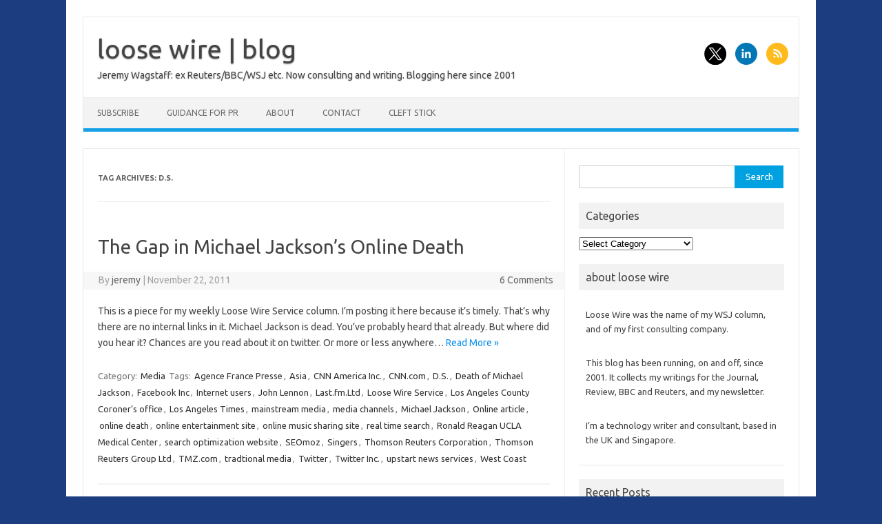

--- FILE ---
content_type: text/html; charset=UTF-8
request_url: https://www.loosewireblog.com/tag/d-s
body_size: 11935
content:
<!DOCTYPE html>
<!--[if IE 7]>
<html class="ie ie7" lang="en-US">
<![endif]-->
<!--[if IE 8]>
<html class="ie ie8" lang="en-US">
<![endif]-->
<!--[if !(IE 7) | !(IE 8)  ]><!-->
<html lang="en-US">
<!--<![endif]-->
<head>
<meta charset="UTF-8">
<meta name="viewport" content="width=device-width, initial-scale=1">
<link rel="profile" href="http://gmpg.org/xfn/11">
<link rel="pingback" href="https://www.loosewireblog.com/xmlrpc.php" />
<!--[if lt IE 9]>
<script src="https://www.loosewireblog.com/wp-content/themes/iconic-one/js/html5.js" type="text/javascript"></script>
<![endif]-->
<title>D.S. &#8211; loose wire | blog</title>
<meta name='robots' content='max-image-preview:large' />
<link rel='dns-prefetch' href='//fonts.googleapis.com' />
<link rel="alternate" type="application/rss+xml" title="loose wire | blog &raquo; Feed" href="https://www.loosewireblog.com/feed" />
<link rel="alternate" type="application/rss+xml" title="loose wire | blog &raquo; Comments Feed" href="https://www.loosewireblog.com/comments/feed" />
<link rel="alternate" type="application/rss+xml" title="loose wire | blog &raquo; D.S. Tag Feed" href="https://www.loosewireblog.com/tag/d-s/feed" />
<style id='wp-img-auto-sizes-contain-inline-css' type='text/css'>
img:is([sizes=auto i],[sizes^="auto," i]){contain-intrinsic-size:3000px 1500px}
/*# sourceURL=wp-img-auto-sizes-contain-inline-css */
</style>
<style id='wp-emoji-styles-inline-css' type='text/css'>

	img.wp-smiley, img.emoji {
		display: inline !important;
		border: none !important;
		box-shadow: none !important;
		height: 1em !important;
		width: 1em !important;
		margin: 0 0.07em !important;
		vertical-align: -0.1em !important;
		background: none !important;
		padding: 0 !important;
	}
/*# sourceURL=wp-emoji-styles-inline-css */
</style>
<style id='wp-block-library-inline-css' type='text/css'>
:root{--wp-block-synced-color:#7a00df;--wp-block-synced-color--rgb:122,0,223;--wp-bound-block-color:var(--wp-block-synced-color);--wp-editor-canvas-background:#ddd;--wp-admin-theme-color:#007cba;--wp-admin-theme-color--rgb:0,124,186;--wp-admin-theme-color-darker-10:#006ba1;--wp-admin-theme-color-darker-10--rgb:0,107,160.5;--wp-admin-theme-color-darker-20:#005a87;--wp-admin-theme-color-darker-20--rgb:0,90,135;--wp-admin-border-width-focus:2px}@media (min-resolution:192dpi){:root{--wp-admin-border-width-focus:1.5px}}.wp-element-button{cursor:pointer}:root .has-very-light-gray-background-color{background-color:#eee}:root .has-very-dark-gray-background-color{background-color:#313131}:root .has-very-light-gray-color{color:#eee}:root .has-very-dark-gray-color{color:#313131}:root .has-vivid-green-cyan-to-vivid-cyan-blue-gradient-background{background:linear-gradient(135deg,#00d084,#0693e3)}:root .has-purple-crush-gradient-background{background:linear-gradient(135deg,#34e2e4,#4721fb 50%,#ab1dfe)}:root .has-hazy-dawn-gradient-background{background:linear-gradient(135deg,#faaca8,#dad0ec)}:root .has-subdued-olive-gradient-background{background:linear-gradient(135deg,#fafae1,#67a671)}:root .has-atomic-cream-gradient-background{background:linear-gradient(135deg,#fdd79a,#004a59)}:root .has-nightshade-gradient-background{background:linear-gradient(135deg,#330968,#31cdcf)}:root .has-midnight-gradient-background{background:linear-gradient(135deg,#020381,#2874fc)}:root{--wp--preset--font-size--normal:16px;--wp--preset--font-size--huge:42px}.has-regular-font-size{font-size:1em}.has-larger-font-size{font-size:2.625em}.has-normal-font-size{font-size:var(--wp--preset--font-size--normal)}.has-huge-font-size{font-size:var(--wp--preset--font-size--huge)}.has-text-align-center{text-align:center}.has-text-align-left{text-align:left}.has-text-align-right{text-align:right}.has-fit-text{white-space:nowrap!important}#end-resizable-editor-section{display:none}.aligncenter{clear:both}.items-justified-left{justify-content:flex-start}.items-justified-center{justify-content:center}.items-justified-right{justify-content:flex-end}.items-justified-space-between{justify-content:space-between}.screen-reader-text{border:0;clip-path:inset(50%);height:1px;margin:-1px;overflow:hidden;padding:0;position:absolute;width:1px;word-wrap:normal!important}.screen-reader-text:focus{background-color:#ddd;clip-path:none;color:#444;display:block;font-size:1em;height:auto;left:5px;line-height:normal;padding:15px 23px 14px;text-decoration:none;top:5px;width:auto;z-index:100000}html :where(.has-border-color){border-style:solid}html :where([style*=border-top-color]){border-top-style:solid}html :where([style*=border-right-color]){border-right-style:solid}html :where([style*=border-bottom-color]){border-bottom-style:solid}html :where([style*=border-left-color]){border-left-style:solid}html :where([style*=border-width]){border-style:solid}html :where([style*=border-top-width]){border-top-style:solid}html :where([style*=border-right-width]){border-right-style:solid}html :where([style*=border-bottom-width]){border-bottom-style:solid}html :where([style*=border-left-width]){border-left-style:solid}html :where(img[class*=wp-image-]){height:auto;max-width:100%}:where(figure){margin:0 0 1em}html :where(.is-position-sticky){--wp-admin--admin-bar--position-offset:var(--wp-admin--admin-bar--height,0px)}@media screen and (max-width:600px){html :where(.is-position-sticky){--wp-admin--admin-bar--position-offset:0px}}

/*# sourceURL=wp-block-library-inline-css */
</style><style id='global-styles-inline-css' type='text/css'>
:root{--wp--preset--aspect-ratio--square: 1;--wp--preset--aspect-ratio--4-3: 4/3;--wp--preset--aspect-ratio--3-4: 3/4;--wp--preset--aspect-ratio--3-2: 3/2;--wp--preset--aspect-ratio--2-3: 2/3;--wp--preset--aspect-ratio--16-9: 16/9;--wp--preset--aspect-ratio--9-16: 9/16;--wp--preset--color--black: #000000;--wp--preset--color--cyan-bluish-gray: #abb8c3;--wp--preset--color--white: #ffffff;--wp--preset--color--pale-pink: #f78da7;--wp--preset--color--vivid-red: #cf2e2e;--wp--preset--color--luminous-vivid-orange: #ff6900;--wp--preset--color--luminous-vivid-amber: #fcb900;--wp--preset--color--light-green-cyan: #7bdcb5;--wp--preset--color--vivid-green-cyan: #00d084;--wp--preset--color--pale-cyan-blue: #8ed1fc;--wp--preset--color--vivid-cyan-blue: #0693e3;--wp--preset--color--vivid-purple: #9b51e0;--wp--preset--gradient--vivid-cyan-blue-to-vivid-purple: linear-gradient(135deg,rgb(6,147,227) 0%,rgb(155,81,224) 100%);--wp--preset--gradient--light-green-cyan-to-vivid-green-cyan: linear-gradient(135deg,rgb(122,220,180) 0%,rgb(0,208,130) 100%);--wp--preset--gradient--luminous-vivid-amber-to-luminous-vivid-orange: linear-gradient(135deg,rgb(252,185,0) 0%,rgb(255,105,0) 100%);--wp--preset--gradient--luminous-vivid-orange-to-vivid-red: linear-gradient(135deg,rgb(255,105,0) 0%,rgb(207,46,46) 100%);--wp--preset--gradient--very-light-gray-to-cyan-bluish-gray: linear-gradient(135deg,rgb(238,238,238) 0%,rgb(169,184,195) 100%);--wp--preset--gradient--cool-to-warm-spectrum: linear-gradient(135deg,rgb(74,234,220) 0%,rgb(151,120,209) 20%,rgb(207,42,186) 40%,rgb(238,44,130) 60%,rgb(251,105,98) 80%,rgb(254,248,76) 100%);--wp--preset--gradient--blush-light-purple: linear-gradient(135deg,rgb(255,206,236) 0%,rgb(152,150,240) 100%);--wp--preset--gradient--blush-bordeaux: linear-gradient(135deg,rgb(254,205,165) 0%,rgb(254,45,45) 50%,rgb(107,0,62) 100%);--wp--preset--gradient--luminous-dusk: linear-gradient(135deg,rgb(255,203,112) 0%,rgb(199,81,192) 50%,rgb(65,88,208) 100%);--wp--preset--gradient--pale-ocean: linear-gradient(135deg,rgb(255,245,203) 0%,rgb(182,227,212) 50%,rgb(51,167,181) 100%);--wp--preset--gradient--electric-grass: linear-gradient(135deg,rgb(202,248,128) 0%,rgb(113,206,126) 100%);--wp--preset--gradient--midnight: linear-gradient(135deg,rgb(2,3,129) 0%,rgb(40,116,252) 100%);--wp--preset--font-size--small: 13px;--wp--preset--font-size--medium: 20px;--wp--preset--font-size--large: 36px;--wp--preset--font-size--x-large: 42px;--wp--preset--spacing--20: 0.44rem;--wp--preset--spacing--30: 0.67rem;--wp--preset--spacing--40: 1rem;--wp--preset--spacing--50: 1.5rem;--wp--preset--spacing--60: 2.25rem;--wp--preset--spacing--70: 3.38rem;--wp--preset--spacing--80: 5.06rem;--wp--preset--shadow--natural: 6px 6px 9px rgba(0, 0, 0, 0.2);--wp--preset--shadow--deep: 12px 12px 50px rgba(0, 0, 0, 0.4);--wp--preset--shadow--sharp: 6px 6px 0px rgba(0, 0, 0, 0.2);--wp--preset--shadow--outlined: 6px 6px 0px -3px rgb(255, 255, 255), 6px 6px rgb(0, 0, 0);--wp--preset--shadow--crisp: 6px 6px 0px rgb(0, 0, 0);}:where(.is-layout-flex){gap: 0.5em;}:where(.is-layout-grid){gap: 0.5em;}body .is-layout-flex{display: flex;}.is-layout-flex{flex-wrap: wrap;align-items: center;}.is-layout-flex > :is(*, div){margin: 0;}body .is-layout-grid{display: grid;}.is-layout-grid > :is(*, div){margin: 0;}:where(.wp-block-columns.is-layout-flex){gap: 2em;}:where(.wp-block-columns.is-layout-grid){gap: 2em;}:where(.wp-block-post-template.is-layout-flex){gap: 1.25em;}:where(.wp-block-post-template.is-layout-grid){gap: 1.25em;}.has-black-color{color: var(--wp--preset--color--black) !important;}.has-cyan-bluish-gray-color{color: var(--wp--preset--color--cyan-bluish-gray) !important;}.has-white-color{color: var(--wp--preset--color--white) !important;}.has-pale-pink-color{color: var(--wp--preset--color--pale-pink) !important;}.has-vivid-red-color{color: var(--wp--preset--color--vivid-red) !important;}.has-luminous-vivid-orange-color{color: var(--wp--preset--color--luminous-vivid-orange) !important;}.has-luminous-vivid-amber-color{color: var(--wp--preset--color--luminous-vivid-amber) !important;}.has-light-green-cyan-color{color: var(--wp--preset--color--light-green-cyan) !important;}.has-vivid-green-cyan-color{color: var(--wp--preset--color--vivid-green-cyan) !important;}.has-pale-cyan-blue-color{color: var(--wp--preset--color--pale-cyan-blue) !important;}.has-vivid-cyan-blue-color{color: var(--wp--preset--color--vivid-cyan-blue) !important;}.has-vivid-purple-color{color: var(--wp--preset--color--vivid-purple) !important;}.has-black-background-color{background-color: var(--wp--preset--color--black) !important;}.has-cyan-bluish-gray-background-color{background-color: var(--wp--preset--color--cyan-bluish-gray) !important;}.has-white-background-color{background-color: var(--wp--preset--color--white) !important;}.has-pale-pink-background-color{background-color: var(--wp--preset--color--pale-pink) !important;}.has-vivid-red-background-color{background-color: var(--wp--preset--color--vivid-red) !important;}.has-luminous-vivid-orange-background-color{background-color: var(--wp--preset--color--luminous-vivid-orange) !important;}.has-luminous-vivid-amber-background-color{background-color: var(--wp--preset--color--luminous-vivid-amber) !important;}.has-light-green-cyan-background-color{background-color: var(--wp--preset--color--light-green-cyan) !important;}.has-vivid-green-cyan-background-color{background-color: var(--wp--preset--color--vivid-green-cyan) !important;}.has-pale-cyan-blue-background-color{background-color: var(--wp--preset--color--pale-cyan-blue) !important;}.has-vivid-cyan-blue-background-color{background-color: var(--wp--preset--color--vivid-cyan-blue) !important;}.has-vivid-purple-background-color{background-color: var(--wp--preset--color--vivid-purple) !important;}.has-black-border-color{border-color: var(--wp--preset--color--black) !important;}.has-cyan-bluish-gray-border-color{border-color: var(--wp--preset--color--cyan-bluish-gray) !important;}.has-white-border-color{border-color: var(--wp--preset--color--white) !important;}.has-pale-pink-border-color{border-color: var(--wp--preset--color--pale-pink) !important;}.has-vivid-red-border-color{border-color: var(--wp--preset--color--vivid-red) !important;}.has-luminous-vivid-orange-border-color{border-color: var(--wp--preset--color--luminous-vivid-orange) !important;}.has-luminous-vivid-amber-border-color{border-color: var(--wp--preset--color--luminous-vivid-amber) !important;}.has-light-green-cyan-border-color{border-color: var(--wp--preset--color--light-green-cyan) !important;}.has-vivid-green-cyan-border-color{border-color: var(--wp--preset--color--vivid-green-cyan) !important;}.has-pale-cyan-blue-border-color{border-color: var(--wp--preset--color--pale-cyan-blue) !important;}.has-vivid-cyan-blue-border-color{border-color: var(--wp--preset--color--vivid-cyan-blue) !important;}.has-vivid-purple-border-color{border-color: var(--wp--preset--color--vivid-purple) !important;}.has-vivid-cyan-blue-to-vivid-purple-gradient-background{background: var(--wp--preset--gradient--vivid-cyan-blue-to-vivid-purple) !important;}.has-light-green-cyan-to-vivid-green-cyan-gradient-background{background: var(--wp--preset--gradient--light-green-cyan-to-vivid-green-cyan) !important;}.has-luminous-vivid-amber-to-luminous-vivid-orange-gradient-background{background: var(--wp--preset--gradient--luminous-vivid-amber-to-luminous-vivid-orange) !important;}.has-luminous-vivid-orange-to-vivid-red-gradient-background{background: var(--wp--preset--gradient--luminous-vivid-orange-to-vivid-red) !important;}.has-very-light-gray-to-cyan-bluish-gray-gradient-background{background: var(--wp--preset--gradient--very-light-gray-to-cyan-bluish-gray) !important;}.has-cool-to-warm-spectrum-gradient-background{background: var(--wp--preset--gradient--cool-to-warm-spectrum) !important;}.has-blush-light-purple-gradient-background{background: var(--wp--preset--gradient--blush-light-purple) !important;}.has-blush-bordeaux-gradient-background{background: var(--wp--preset--gradient--blush-bordeaux) !important;}.has-luminous-dusk-gradient-background{background: var(--wp--preset--gradient--luminous-dusk) !important;}.has-pale-ocean-gradient-background{background: var(--wp--preset--gradient--pale-ocean) !important;}.has-electric-grass-gradient-background{background: var(--wp--preset--gradient--electric-grass) !important;}.has-midnight-gradient-background{background: var(--wp--preset--gradient--midnight) !important;}.has-small-font-size{font-size: var(--wp--preset--font-size--small) !important;}.has-medium-font-size{font-size: var(--wp--preset--font-size--medium) !important;}.has-large-font-size{font-size: var(--wp--preset--font-size--large) !important;}.has-x-large-font-size{font-size: var(--wp--preset--font-size--x-large) !important;}
/*# sourceURL=global-styles-inline-css */
</style>

<style id='classic-theme-styles-inline-css' type='text/css'>
/*! This file is auto-generated */
.wp-block-button__link{color:#fff;background-color:#32373c;border-radius:9999px;box-shadow:none;text-decoration:none;padding:calc(.667em + 2px) calc(1.333em + 2px);font-size:1.125em}.wp-block-file__button{background:#32373c;color:#fff;text-decoration:none}
/*# sourceURL=/wp-includes/css/classic-themes.min.css */
</style>
<link rel='stylesheet' id='themonic-fonts-css' href='https://fonts.googleapis.com/css?family=Ubuntu%3A400%2C700&#038;subset=latin%2Clatin-ext' type='text/css' media='all' />
<link rel='stylesheet' id='themonic-style-css' href='https://www.loosewireblog.com/wp-content/themes/iconic-one/style.css?ver=2.4' type='text/css' media='all' />
<link rel='stylesheet' id='custom-style-css' href='https://www.loosewireblog.com/wp-content/themes/iconic-one/custom.css?ver=6.9' type='text/css' media='all' />
<link rel='stylesheet' id='taxopress-frontend-css-css' href='https://www.loosewireblog.com/wp-content/plugins/simple-tags/assets/frontend/css/frontend.css?ver=3.43.0' type='text/css' media='all' />
<script type="text/javascript" src="https://www.loosewireblog.com/wp-includes/js/jquery/jquery.min.js?ver=3.7.1" id="jquery-core-js"></script>
<script type="text/javascript" src="https://www.loosewireblog.com/wp-includes/js/jquery/jquery-migrate.min.js?ver=3.4.1" id="jquery-migrate-js"></script>
<script type="text/javascript" src="https://www.loosewireblog.com/wp-content/plugins/simple-tags/assets/frontend/js/frontend.js?ver=3.43.0" id="taxopress-frontend-js-js"></script>
<link rel="https://api.w.org/" href="https://www.loosewireblog.com/wp-json/" /><link rel="alternate" title="JSON" type="application/json" href="https://www.loosewireblog.com/wp-json/wp/v2/tags/1355" /><link rel="EditURI" type="application/rsd+xml" title="RSD" href="https://www.loosewireblog.com/xmlrpc.php?rsd" />
<meta name="generator" content="WordPress 6.9" />
<!-- Google Tag Manager -->
<script>(function(w,d,s,l,i){w[l]=w[l]||[];w[l].push({'gtm.start':
new Date().getTime(),event:'gtm.js'});var f=d.getElementsByTagName(s)[0],
j=d.createElement(s),dl=l!='dataLayer'?'&l='+l:'';j.async=true;j.src=
'https://www.googletagmanager.com/gtm.js?id='+i+dl;f.parentNode.insertBefore(j,f);
})(window,document,'script','dataLayer','');</script>
<!-- End Google Tag Manager -->
<style type="text/css" id="custom-background-css">
body.custom-background { background-color: #1c3d7f; }
</style>
	
<!-- Jetpack Open Graph Tags -->
<meta property="og:type" content="website" />
<meta property="og:title" content="D.S. &#8211; loose wire | blog" />
<meta property="og:url" content="https://www.loosewireblog.com/tag/d-s" />
<meta property="og:site_name" content="loose wire | blog" />
<meta property="og:image" content="https://www.loosewireblog.com/wp-content/uploads/2020/01/black-icon-transparent-background-500px.png" />
<meta property="og:image:width" content="500" />
<meta property="og:image:height" content="500" />
<meta property="og:image:alt" content="" />
<meta property="og:locale" content="en_US" />
<meta name="twitter:site" content="@loosewire" />

<!-- End Jetpack Open Graph Tags -->
<link rel="icon" href="https://www.loosewireblog.com/wp-content/uploads/2020/01/black-icon-transparent-background-500px-71x71.png" sizes="32x32" />
<link rel="icon" href="https://www.loosewireblog.com/wp-content/uploads/2020/01/black-icon-transparent-background-500px-236x236.png" sizes="192x192" />
<link rel="apple-touch-icon" href="https://www.loosewireblog.com/wp-content/uploads/2020/01/black-icon-transparent-background-500px-236x236.png" />
<meta name="msapplication-TileImage" content="https://www.loosewireblog.com/wp-content/uploads/2020/01/black-icon-transparent-background-500px-300x300.png" />
</head>
<body class="archive tag tag-d-s tag-1355 custom-background wp-theme-iconic-one custom-font-enabled single-author hfeed">
<div id="page" class="site">
	<a class="skip-link screen-reader-text" href="#main" title="Skip to content">Skip to content</a>
	<header id="masthead" class="site-header" role="banner">
					<div class="io-title-description">
			<a href="https://www.loosewireblog.com/" title="loose wire | blog" rel="home">loose wire | blog</a>
				<br .../> 
								 <div class="site-description">Jeremy Wagstaff: ex Reuters/BBC/WSJ etc. Now consulting and writing. Blogging here since 2001</div>
						</div>
								<div class="socialmedia">
							<a href="https://x.com/loosewire" target="_blank"><img src="https://www.loosewireblog.com/wp-content/themes/iconic-one/img/twitter.png" alt="Follow us on Twitter"/></a> 
																	<a href="https://www.linkedin.com/in/wagstaff/" rel="author" target="_blank"><img src="https://www.loosewireblog.com/wp-content/themes/iconic-one/img/linkedin.png" alt="Follow us on LinkedIn"/></a>
									<a class="rss" href="https://www.loosewireblog.com/feed" target="_blank"><img src="https://www.loosewireblog.com/wp-content/themes/iconic-one/img/rss.png" alt="Follow us on rss"/></a>			
					</div>
					
		
		<nav id="site-navigation" class="themonic-nav" role="navigation">
		<button class="menu-toggle" aria-controls="menu-top" aria-expanded="false">Menu<label class="iomenu">
  <div class="iolines"></div>
  <div class="iolines"></div>
  <div class="iolines"></div>
</label></button>
			<ul id="menu-top" class="nav-menu"><li id="menu-item-7963" class="menu-item menu-item-type-post_type menu-item-object-page menu-item-7963"><a href="https://www.loosewireblog.com/subscribe">Subscribe</a></li>
<li id="menu-item-6906" class="menu-item menu-item-type-post_type menu-item-object-page menu-item-6906"><a href="https://www.loosewireblog.com/pr">Guidance for PR</a></li>
<li id="menu-item-7970" class="menu-item menu-item-type-post_type menu-item-object-page menu-item-7970"><a href="https://www.loosewireblog.com/about-2">About</a></li>
<li id="menu-item-7972" class="menu-item menu-item-type-post_type menu-item-object-page menu-item-7972"><a href="https://www.loosewireblog.com/contact">Contact</a></li>
<li id="menu-item-7973" class="menu-item menu-item-type-custom menu-item-object-custom menu-item-7973"><a href="https://www.cleftstick.com">Cleft Stick</a></li>
</ul>		</nav><!-- #site-navigation -->
		<div class="clear"></div>
	</header><!-- #masthead -->
<div id="main" class="wrapper">
	<section id="primary" class="site-content">
		<div id="content" role="main">

					<header class="archive-header">
				<h1 class="archive-title">Tag Archives: <span>D.S.</span></h1>

						</header><!-- .archive-header -->

			
	<article id="post-182" class="post-182 post type-post status-publish format-standard hentry category-journalism-media-pr tag-agence-france-presse tag-asia tag-cnn-america-inc tag-cnn-com tag-d-s tag-death-of-michael-jackson tag-facebook-inc tag-internet-users tag-john-lennon tag-last-fm-ltd tag-loose-wire-service tag-los-angeles-county-coroners-office tag-los-angeles-times tag-mainstream-media tag-media-channels tag-michael-jackson tag-online-article tag-online-death tag-online-entertainment-site tag-online-music-sharing-site tag-real-time-search tag-ronald-reagan-ucla-medical-center tag-search-optimization-website tag-seomoz tag-singers tag-thomson-reuters-corporation tag-thomson-reuters-group-ltd tag-tmz-com tag-tradtional-media tag-twitter tag-twitter-inc tag-upstart-news-services tag-west-coast">
				<header class="entry-header">
						<h2 class="entry-title">
				<a href="https://www.loosewireblog.com/2009/06/the-gap-in-michael-jacksons-online-death.html" title="Permalink to The Gap in Michael Jackson’s Online Death" rel="bookmark">The Gap in Michael Jackson’s Online Death</a>
			</h2>
									
		<div class="below-title-meta">
		<div class="adt">
		By        <span class="vcard author">
			<span class="fn"><a href="https://www.loosewireblog.com/author/jeremy" title="Posts by jeremy" rel="author">jeremy</a></span>
        </span>
        <span class="meta-sep">|</span> 
							<span class="date updated">November 22, 2011</span>
				 
        </div>
		<div class="adt-comment">
		<a class="link-comments" href="https://www.loosewireblog.com/2009/06/the-gap-in-michael-jacksons-online-death.html#comments">6 Comments</a> 
        </div>       
		</div><!-- below title meta end -->
			
						
		</header><!-- .entry-header -->

									<div class="entry-summary">
				<!-- Ico nic One home page thumbnail with custom excerpt -->
			<div class="excerpt-thumb">
					</div>
			<p>This is a piece for my weekly Loose Wire Service column. I’m posting it here because it’s timely. That’s why there are no internal links in it. Michael Jackson is dead. You’ve probably heard that already. But where did you hear it? Chances are you read about it on twitter. Or more or less anywhere… <span class="read-more"><a href="https://www.loosewireblog.com/2009/06/the-gap-in-michael-jacksons-online-death.html">Read More &raquo;</a></span></p>
		</div><!-- .entry-summary -->
			
				
	<footer class="entry-meta">
					<span>Category: <a href="https://www.loosewireblog.com/category/journalism-media-pr" rel="category tag">Media</a></span>
								<span>Tags: <a href="https://www.loosewireblog.com/tag/agence-france-presse" rel="tag">Agence France Presse</a>, <a href="https://www.loosewireblog.com/tag/asia" rel="tag">Asia</a>, <a href="https://www.loosewireblog.com/tag/cnn-america-inc" rel="tag">CNN America Inc.</a>, <a href="https://www.loosewireblog.com/tag/cnn-com" rel="tag">CNN.com</a>, <a href="https://www.loosewireblog.com/tag/d-s" rel="tag">D.S.</a>, <a href="https://www.loosewireblog.com/tag/death-of-michael-jackson" rel="tag">Death of Michael Jackson</a>, <a href="https://www.loosewireblog.com/tag/facebook-inc" rel="tag">Facebook Inc</a>, <a href="https://www.loosewireblog.com/tag/internet-users" rel="tag">Internet users</a>, <a href="https://www.loosewireblog.com/tag/john-lennon" rel="tag">John Lennon</a>, <a href="https://www.loosewireblog.com/tag/last-fm-ltd" rel="tag">Last.fm.Ltd</a>, <a href="https://www.loosewireblog.com/tag/loose-wire-service" rel="tag">Loose Wire Service</a>, <a href="https://www.loosewireblog.com/tag/los-angeles-county-coroner%e2%80%99s-office" rel="tag">Los Angeles County Coroner’s office</a>, <a href="https://www.loosewireblog.com/tag/los-angeles-times" rel="tag">Los Angeles Times</a>, <a href="https://www.loosewireblog.com/tag/mainstream-media" rel="tag">mainstream media</a>, <a href="https://www.loosewireblog.com/tag/media-channels" rel="tag">media channels</a>, <a href="https://www.loosewireblog.com/tag/michael-jackson" rel="tag">Michael Jackson</a>, <a href="https://www.loosewireblog.com/tag/online-article" rel="tag">Online article</a>, <a href="https://www.loosewireblog.com/tag/online-death" rel="tag">online death</a>, <a href="https://www.loosewireblog.com/tag/online-entertainment-site" rel="tag">online entertainment site</a>, <a href="https://www.loosewireblog.com/tag/online-music-sharing-site" rel="tag">online music sharing site</a>, <a href="https://www.loosewireblog.com/tag/real-time-search" rel="tag">real time search</a>, <a href="https://www.loosewireblog.com/tag/ronald-reagan-ucla-medical-center" rel="tag">Ronald Reagan UCLA Medical Center</a>, <a href="https://www.loosewireblog.com/tag/search-optimization-website" rel="tag">search optimization website</a>, <a href="https://www.loosewireblog.com/tag/seomoz" rel="tag">SEOmoz</a>, <a href="https://www.loosewireblog.com/tag/singers" rel="tag">Singers</a>, <a href="https://www.loosewireblog.com/tag/thomson-reuters-corporation" rel="tag">Thomson Reuters Corporation</a>, <a href="https://www.loosewireblog.com/tag/thomson-reuters-group-ltd" rel="tag">Thomson Reuters Group Ltd</a>, <a href="https://www.loosewireblog.com/tag/tmz-com" rel="tag">TMZ.com</a>, <a href="https://www.loosewireblog.com/tag/tradtional-media" rel="tag">tradtional media</a>, <a href="https://www.loosewireblog.com/tag/twitter" rel="tag">Twitter</a>, <a href="https://www.loosewireblog.com/tag/twitter-inc" rel="tag">Twitter Inc.</a>, <a href="https://www.loosewireblog.com/tag/upstart-news-services" rel="tag">upstart news services</a>, <a href="https://www.loosewireblog.com/tag/west-coast" rel="tag">West Coast</a></span>
			
           						</footer><!-- .entry-meta -->
	</article><!-- #post -->

		
		</div><!-- #content -->
	</section><!-- #primary -->


			<div id="secondary" class="widget-area" role="complementary">
			<aside id="search-8" class="widget widget_search"><form role="search" method="get" id="searchform" class="searchform" action="https://www.loosewireblog.com/">
				<div>
					<label class="screen-reader-text" for="s">Search for:</label>
					<input type="text" value="" name="s" id="s" />
					<input type="submit" id="searchsubmit" value="Search" />
				</div>
			</form></aside><aside id="categories-15" class="widget widget_categories"><p class="widget-title">Categories</p><form action="https://www.loosewireblog.com" method="get"><label class="screen-reader-text" for="cat">Categories</label><select  name='cat' id='cat' class='postform'>
	<option value='-1'>Select Category</option>
	<option class="level-0" value="11670">5G&nbsp;&nbsp;(3)</option>
	<option class="level-0" value="11230">ai&nbsp;&nbsp;(15)</option>
	<option class="level-0" value="11223">asean&nbsp;&nbsp;(1)</option>
	<option class="level-0" value="11203">automation\antidrone&nbsp;&nbsp;(1)</option>
	<option class="level-0" value="11218">banking&nbsp;&nbsp;(1)</option>
	<option class="level-0" value="11217">banks&nbsp;&nbsp;(1)</option>
	<option class="level-0" value="11219">bikes&nbsp;&nbsp;(1)</option>
	<option class="level-0" value="3">Blogs&nbsp;&nbsp;(160)</option>
	<option class="level-0" value="4">Bluetooth&nbsp;&nbsp;(43)</option>
	<option class="level-0" value="11674">bubbles&nbsp;&nbsp;(2)</option>
	<option class="level-0" value="11228">Cars&nbsp;&nbsp;(1)</option>
	<option class="level-0" value="10898">column&nbsp;&nbsp;(14)</option>
	<option class="level-0" value="11845">corruption&nbsp;&nbsp;(1)</option>
	<option class="level-0" value="24">Counterfeiting&nbsp;&nbsp;(8)</option>
	<option class="level-0" value="5">datawars&nbsp;&nbsp;(36)</option>
	<option class="level-0" value="6">Design&nbsp;&nbsp;(97)</option>
	<option class="level-0" value="10">Devices&nbsp;&nbsp;(85)</option>
	<option class="level-0" value="7">Digitial Divide&nbsp;&nbsp;(7)</option>
	<option class="level-0" value="11202">drones&nbsp;&nbsp;(4)</option>
	<option class="level-0" value="11859">dystopia&nbsp;&nbsp;(2)</option>
	<option class="level-0" value="8">E-commerce&nbsp;&nbsp;(121)</option>
	<option class="level-0" value="9">Email&nbsp;&nbsp;(56)</option>
	<option class="level-0" value="11682">energy&nbsp;&nbsp;(1)</option>
	<option class="level-0" value="11683">energy harvesting&nbsp;&nbsp;(1)</option>
	<option class="level-0" value="11189">ericsson&nbsp;&nbsp;(1)</option>
	<option class="level-0" value="11846">failure&nbsp;&nbsp;(1)</option>
	<option class="level-0" value="11858">film&nbsp;&nbsp;(2)</option>
	<option class="level-0" value="11779">future&nbsp;&nbsp;(3)</option>
	<option class="level-0" value="11220">gigeconomy&nbsp;&nbsp;(2)</option>
	<option class="level-0" value="11215">grab&nbsp;&nbsp;(1)</option>
	<option class="level-0" value="11">Hardware&nbsp;&nbsp;(39)</option>
	<option class="level-0" value="11677">health&nbsp;&nbsp;(5)</option>
	<option class="level-0" value="11849">How journalists think&nbsp;&nbsp;(4)</option>
	<option class="level-0" value="11115">indonesia&nbsp;&nbsp;(2)</option>
	<option class="level-0" value="11820">information warfare&nbsp;&nbsp;(1)</option>
	<option class="level-0" value="12">Innovation&nbsp;&nbsp;(113)</option>
	<option class="level-0" value="13">Interfaces&nbsp;&nbsp;(106)</option>
	<option class="level-0" value="11111">internet&nbsp;&nbsp;(8)</option>
	<option class="level-0" value="14">Internet life&nbsp;&nbsp;(273)</option>
	<option class="level-0" value="11227">Internet of Things&nbsp;&nbsp;(2)</option>
	<option class="level-0" value="11676">iot&nbsp;&nbsp;(2)</option>
	<option class="level-0" value="11201">laptops&nbsp;&nbsp;(2)</option>
	<option class="level-0" value="11192">lora&nbsp;&nbsp;(2)</option>
	<option class="level-0" value="15">Low tech&nbsp;&nbsp;(12)</option>
	<option class="level-0" value="41">Malware&nbsp;&nbsp;(130)</option>
	<option class="level-0" value="17">Media&nbsp;&nbsp;(283)</option>
	<option class="level-1" value="178">&nbsp;&nbsp;&nbsp;BBC&nbsp;&nbsp;(32)</option>
	<option class="level-1" value="1108">&nbsp;&nbsp;&nbsp;Reuters&nbsp;&nbsp;(21)</option>
	<option class="level-0" value="11679">mobile&nbsp;&nbsp;(1)</option>
	<option class="level-0" value="11681">mobility&nbsp;&nbsp;(1)</option>
	<option class="level-0" value="18">Music&nbsp;&nbsp;(7)</option>
	<option class="level-0" value="19">Networks&nbsp;&nbsp;(91)</option>
	<option class="level-0" value="16">Non-tech&nbsp;&nbsp;(70)</option>
	<option class="level-0" value="11185">olfactory&nbsp;&nbsp;(1)</option>
	<option class="level-0" value="11221">onlinework&nbsp;&nbsp;(3)</option>
	<option class="level-0" value="11112">open data&nbsp;&nbsp;(1)</option>
	<option class="level-0" value="11113">opendata&nbsp;&nbsp;(1)</option>
	<option class="level-0" value="11169">Payments&nbsp;&nbsp;(2)</option>
	<option class="level-0" value="11114">philippines&nbsp;&nbsp;(1)</option>
	<option class="level-0" value="22">Phishing&nbsp;&nbsp;(87)</option>
	<option class="level-0" value="23">Phones&nbsp;&nbsp;(218)</option>
	<option class="level-0" value="25">podcast&nbsp;&nbsp;(111)</option>
	<option class="level-0" value="26">PR&nbsp;&nbsp;(45)</option>
	<option class="level-0" value="11204">predictions&nbsp;&nbsp;(3)</option>
	<option class="level-0" value="27">Printing&nbsp;&nbsp;(12)</option>
	<option class="level-0" value="28">Privacy&nbsp;&nbsp;(101)</option>
	<option class="level-0" value="29">Productivity&nbsp;&nbsp;(107)</option>
	<option class="level-0" value="11678">radiation&nbsp;&nbsp;(1)</option>
	<option class="level-0" value="30">Rants&nbsp;&nbsp;(81)</option>
	<option class="level-0" value="31">Resources&nbsp;&nbsp;(62)</option>
	<option class="level-0" value="11212">robots&nbsp;&nbsp;(2)</option>
	<option class="level-0" value="11110">scam&nbsp;&nbsp;(4)</option>
	<option class="level-0" value="32">Scams&nbsp;&nbsp;(152)</option>
	<option class="level-0" value="33">Search&nbsp;&nbsp;(73)</option>
	<option class="level-0" value="34">Security&nbsp;&nbsp;(236)</option>
	<option class="level-0" value="11186">sensors&nbsp;&nbsp;(3)</option>
	<option class="level-0" value="11213">sharingeconomy&nbsp;&nbsp;(4)</option>
	<option class="level-0" value="11188">sigfox&nbsp;&nbsp;(1)</option>
	<option class="level-0" value="11214">singapore&nbsp;&nbsp;(1)</option>
	<option class="level-0" value="11190">sk telecom&nbsp;&nbsp;(1)</option>
	<option class="level-0" value="11184">smell&nbsp;&nbsp;(1)</option>
	<option class="level-0" value="35">Software, apps&nbsp;&nbsp;(336)</option>
	<option class="level-0" value="11222">southeastasia&nbsp;&nbsp;(1)</option>
	<option class="level-0" value="36">Spam&nbsp;&nbsp;(118)</option>
	<option class="level-0" value="37">Storage&nbsp;&nbsp;(63)</option>
	<option class="level-0" value="11673">subscription model&nbsp;&nbsp;(6)</option>
	<option class="level-0" value="38">Taxonomy&nbsp;&nbsp;(54)</option>
	<option class="level-0" value="11763">Technology history&nbsp;&nbsp;(8)</option>
	<option class="level-0" value="11752">Technopoly&nbsp;&nbsp;(9)</option>
	<option class="level-0" value="39">Television&nbsp;&nbsp;(3)</option>
	<option class="level-0" value="11191">things network&nbsp;&nbsp;(1)</option>
	<option class="level-0" value="40">Travel&nbsp;&nbsp;(57)</option>
	<option class="level-0" value="11680">tv&nbsp;&nbsp;(1)</option>
	<option class="level-0" value="1">Uncategorized&nbsp;&nbsp;(704)</option>
	<option class="level-0" value="11087">usage&nbsp;&nbsp;(3)</option>
	<option class="level-0" value="42">Visualization&nbsp;&nbsp;(34)</option>
	<option class="level-0" value="43">Voting&nbsp;&nbsp;(9)</option>
	<option class="level-0" value="11684">wearables&nbsp;&nbsp;(2)</option>
	<option class="level-0" value="11764">web&nbsp;&nbsp;(2)</option>
	<option class="level-0" value="11187">weightless&nbsp;&nbsp;(1)</option>
	<option class="level-0" value="44">Wi Fi&nbsp;&nbsp;(36)</option>
	<option class="level-0" value="11200">wireless charging&nbsp;&nbsp;(1)</option>
	<option class="level-0" value="11689">work&nbsp;&nbsp;(4)</option>
</select>
</form><script type="text/javascript">
/* <![CDATA[ */

( ( dropdownId ) => {
	const dropdown = document.getElementById( dropdownId );
	function onSelectChange() {
		setTimeout( () => {
			if ( 'escape' === dropdown.dataset.lastkey ) {
				return;
			}
			if ( dropdown.value && parseInt( dropdown.value ) > 0 && dropdown instanceof HTMLSelectElement ) {
				dropdown.parentElement.submit();
			}
		}, 250 );
	}
	function onKeyUp( event ) {
		if ( 'Escape' === event.key ) {
			dropdown.dataset.lastkey = 'escape';
		} else {
			delete dropdown.dataset.lastkey;
		}
	}
	function onClick() {
		delete dropdown.dataset.lastkey;
	}
	dropdown.addEventListener( 'keyup', onKeyUp );
	dropdown.addEventListener( 'click', onClick );
	dropdown.addEventListener( 'change', onSelectChange );
})( "cat" );

//# sourceURL=WP_Widget_Categories%3A%3Awidget
/* ]]> */
</script>
</aside><aside id="text-8" class="widget widget_text"><p class="widget-title">about loose wire</p>			<div class="textwidget"><p class="_04xlpA direction-ltr align-start para-style-body">Loose Wire was the name of my WSJ column, and of my first consulting company.</p>
<p>This blog has been running, on and off, since 2001. It collects my writings for the Journal, Review, BBC and Reuters, and my newsletter.</p>
<p class="_04xlpA direction-ltr align-start para-style-body">I’m a technology writer and consultant, based in the UK and Singapore.</p>
</div>
		</aside>
		<aside id="recent-posts-8" class="widget widget_recent_entries">
		<p class="widget-title">Recent Posts</p>
		<ul>
											<li>
					<a href="https://www.loosewireblog.com/2025/12/if-santa-isnt-real-what-is-inauthenticity-in-an-ai-age.html">If Santa Isn&#x27;t Real, What Is? Inauthenticity in an AI Age</a>
											<span class="post-date">December 12, 2025</span>
									</li>
											<li>
					<a href="https://www.loosewireblog.com/2025/09/a-directory-of-rss-readers-for-the-mac.html">A Directory of RSS Readers for the Mac</a>
											<span class="post-date">September 23, 2025</span>
									</li>
											<li>
					<a href="https://www.loosewireblog.com/2025/09/devonthinks-new-table-of-contents-features.html">DEVONthink&#8217;s new table of contents features</a>
											<span class="post-date">September 18, 2025</span>
									</li>
											<li>
					<a href="https://www.loosewireblog.com/2025/09/readers-revenge.html">Readers&#8217; Revenge</a>
											<span class="post-date">September 17, 2025</span>
									</li>
											<li>
					<a href="https://www.loosewireblog.com/2025/06/bewildering-and-discombobulating.html">Bewildering and Discombobulating</a>
											<span class="post-date">June 4, 2025</span>
									</li>
											<li>
					<a href="https://www.loosewireblog.com/2025/05/ai-and-the-shrinking-perimeter.html">AI and the Shrinking Perimeter</a>
											<span class="post-date">May 6, 2025</span>
									</li>
											<li>
					<a href="https://www.loosewireblog.com/2025/02/creativity-our-last-frontier-needs-shifting.html">Creativity, our last frontier, needs shifting</a>
											<span class="post-date">February 24, 2025</span>
									</li>
											<li>
					<a href="https://www.loosewireblog.com/2024/12/dealing-with-email-embarrassment.html">Dealing with email embarrassment</a>
											<span class="post-date">December 20, 2024</span>
									</li>
											<li>
					<a href="https://www.loosewireblog.com/2024/11/the-first-first-person-war.html">The First First-Person War</a>
											<span class="post-date">November 14, 2024</span>
									</li>
											<li>
					<a href="https://www.loosewireblog.com/2024/10/wtf-happened-to-our-music.html">WTF happened to our music?</a>
											<span class="post-date">October 17, 2024</span>
									</li>
					</ul>

		</aside><aside id="archives-8" class="widget widget_archive"><p class="widget-title">Archives</p>
			<ul>
					<li><a href='https://www.loosewireblog.com/2025/12'>December 2025</a></li>
	<li><a href='https://www.loosewireblog.com/2025/09'>September 2025</a></li>
	<li><a href='https://www.loosewireblog.com/2025/06'>June 2025</a></li>
	<li><a href='https://www.loosewireblog.com/2025/05'>May 2025</a></li>
	<li><a href='https://www.loosewireblog.com/2025/02'>February 2025</a></li>
	<li><a href='https://www.loosewireblog.com/2024/12'>December 2024</a></li>
	<li><a href='https://www.loosewireblog.com/2024/11'>November 2024</a></li>
	<li><a href='https://www.loosewireblog.com/2024/10'>October 2024</a></li>
	<li><a href='https://www.loosewireblog.com/2024/09'>September 2024</a></li>
	<li><a href='https://www.loosewireblog.com/2024/08'>August 2024</a></li>
	<li><a href='https://www.loosewireblog.com/2024/07'>July 2024</a></li>
	<li><a href='https://www.loosewireblog.com/2024/03'>March 2024</a></li>
	<li><a href='https://www.loosewireblog.com/2024/02'>February 2024</a></li>
	<li><a href='https://www.loosewireblog.com/2024/01'>January 2024</a></li>
	<li><a href='https://www.loosewireblog.com/2023/12'>December 2023</a></li>
	<li><a href='https://www.loosewireblog.com/2023/11'>November 2023</a></li>
	<li><a href='https://www.loosewireblog.com/2023/04'>April 2023</a></li>
	<li><a href='https://www.loosewireblog.com/2023/02'>February 2023</a></li>
	<li><a href='https://www.loosewireblog.com/2023/01'>January 2023</a></li>
	<li><a href='https://www.loosewireblog.com/2022/11'>November 2022</a></li>
	<li><a href='https://www.loosewireblog.com/2022/06'>June 2022</a></li>
	<li><a href='https://www.loosewireblog.com/2022/02'>February 2022</a></li>
	<li><a href='https://www.loosewireblog.com/2022/01'>January 2022</a></li>
	<li><a href='https://www.loosewireblog.com/2021/12'>December 2021</a></li>
	<li><a href='https://www.loosewireblog.com/2021/09'>September 2021</a></li>
	<li><a href='https://www.loosewireblog.com/2021/07'>July 2021</a></li>
	<li><a href='https://www.loosewireblog.com/2021/05'>May 2021</a></li>
	<li><a href='https://www.loosewireblog.com/2021/02'>February 2021</a></li>
	<li><a href='https://www.loosewireblog.com/2021/01'>January 2021</a></li>
	<li><a href='https://www.loosewireblog.com/2020/12'>December 2020</a></li>
	<li><a href='https://www.loosewireblog.com/2020/11'>November 2020</a></li>
	<li><a href='https://www.loosewireblog.com/2020/10'>October 2020</a></li>
	<li><a href='https://www.loosewireblog.com/2020/09'>September 2020</a></li>
	<li><a href='https://www.loosewireblog.com/2020/08'>August 2020</a></li>
	<li><a href='https://www.loosewireblog.com/2020/07'>July 2020</a></li>
	<li><a href='https://www.loosewireblog.com/2020/06'>June 2020</a></li>
	<li><a href='https://www.loosewireblog.com/2020/05'>May 2020</a></li>
	<li><a href='https://www.loosewireblog.com/2020/04'>April 2020</a></li>
	<li><a href='https://www.loosewireblog.com/2020/03'>March 2020</a></li>
	<li><a href='https://www.loosewireblog.com/2020/02'>February 2020</a></li>
	<li><a href='https://www.loosewireblog.com/2019/12'>December 2019</a></li>
	<li><a href='https://www.loosewireblog.com/2019/11'>November 2019</a></li>
	<li><a href='https://www.loosewireblog.com/2019/10'>October 2019</a></li>
	<li><a href='https://www.loosewireblog.com/2018/10'>October 2018</a></li>
	<li><a href='https://www.loosewireblog.com/2018/09'>September 2018</a></li>
	<li><a href='https://www.loosewireblog.com/2018/06'>June 2018</a></li>
	<li><a href='https://www.loosewireblog.com/2018/05'>May 2018</a></li>
	<li><a href='https://www.loosewireblog.com/2018/03'>March 2018</a></li>
	<li><a href='https://www.loosewireblog.com/2018/01'>January 2018</a></li>
	<li><a href='https://www.loosewireblog.com/2017/12'>December 2017</a></li>
	<li><a href='https://www.loosewireblog.com/2017/11'>November 2017</a></li>
	<li><a href='https://www.loosewireblog.com/2017/09'>September 2017</a></li>
	<li><a href='https://www.loosewireblog.com/2017/06'>June 2017</a></li>
	<li><a href='https://www.loosewireblog.com/2017/01'>January 2017</a></li>
	<li><a href='https://www.loosewireblog.com/2016/12'>December 2016</a></li>
	<li><a href='https://www.loosewireblog.com/2016/10'>October 2016</a></li>
	<li><a href='https://www.loosewireblog.com/2016/09'>September 2016</a></li>
	<li><a href='https://www.loosewireblog.com/2016/08'>August 2016</a></li>
	<li><a href='https://www.loosewireblog.com/2016/07'>July 2016</a></li>
	<li><a href='https://www.loosewireblog.com/2016/06'>June 2016</a></li>
	<li><a href='https://www.loosewireblog.com/2016/05'>May 2016</a></li>
	<li><a href='https://www.loosewireblog.com/2016/03'>March 2016</a></li>
	<li><a href='https://www.loosewireblog.com/2016/02'>February 2016</a></li>
	<li><a href='https://www.loosewireblog.com/2015/12'>December 2015</a></li>
	<li><a href='https://www.loosewireblog.com/2015/11'>November 2015</a></li>
	<li><a href='https://www.loosewireblog.com/2015/10'>October 2015</a></li>
	<li><a href='https://www.loosewireblog.com/2015/09'>September 2015</a></li>
	<li><a href='https://www.loosewireblog.com/2015/07'>July 2015</a></li>
	<li><a href='https://www.loosewireblog.com/2015/06'>June 2015</a></li>
	<li><a href='https://www.loosewireblog.com/2015/05'>May 2015</a></li>
	<li><a href='https://www.loosewireblog.com/2015/04'>April 2015</a></li>
	<li><a href='https://www.loosewireblog.com/2015/02'>February 2015</a></li>
	<li><a href='https://www.loosewireblog.com/2014/12'>December 2014</a></li>
	<li><a href='https://www.loosewireblog.com/2014/11'>November 2014</a></li>
	<li><a href='https://www.loosewireblog.com/2014/09'>September 2014</a></li>
	<li><a href='https://www.loosewireblog.com/2014/08'>August 2014</a></li>
	<li><a href='https://www.loosewireblog.com/2014/07'>July 2014</a></li>
	<li><a href='https://www.loosewireblog.com/2014/05'>May 2014</a></li>
	<li><a href='https://www.loosewireblog.com/2014/04'>April 2014</a></li>
	<li><a href='https://www.loosewireblog.com/2014/03'>March 2014</a></li>
	<li><a href='https://www.loosewireblog.com/2014/02'>February 2014</a></li>
	<li><a href='https://www.loosewireblog.com/2014/01'>January 2014</a></li>
	<li><a href='https://www.loosewireblog.com/2013/12'>December 2013</a></li>
	<li><a href='https://www.loosewireblog.com/2013/10'>October 2013</a></li>
	<li><a href='https://www.loosewireblog.com/2013/09'>September 2013</a></li>
	<li><a href='https://www.loosewireblog.com/2013/08'>August 2013</a></li>
	<li><a href='https://www.loosewireblog.com/2013/07'>July 2013</a></li>
	<li><a href='https://www.loosewireblog.com/2013/06'>June 2013</a></li>
	<li><a href='https://www.loosewireblog.com/2013/05'>May 2013</a></li>
	<li><a href='https://www.loosewireblog.com/2013/04'>April 2013</a></li>
	<li><a href='https://www.loosewireblog.com/2013/02'>February 2013</a></li>
	<li><a href='https://www.loosewireblog.com/2013/01'>January 2013</a></li>
	<li><a href='https://www.loosewireblog.com/2012/11'>November 2012</a></li>
	<li><a href='https://www.loosewireblog.com/2012/10'>October 2012</a></li>
	<li><a href='https://www.loosewireblog.com/2012/09'>September 2012</a></li>
	<li><a href='https://www.loosewireblog.com/2012/08'>August 2012</a></li>
	<li><a href='https://www.loosewireblog.com/2012/07'>July 2012</a></li>
	<li><a href='https://www.loosewireblog.com/2012/06'>June 2012</a></li>
	<li><a href='https://www.loosewireblog.com/2012/05'>May 2012</a></li>
	<li><a href='https://www.loosewireblog.com/2012/04'>April 2012</a></li>
	<li><a href='https://www.loosewireblog.com/2012/03'>March 2012</a></li>
	<li><a href='https://www.loosewireblog.com/2012/02'>February 2012</a></li>
	<li><a href='https://www.loosewireblog.com/2012/01'>January 2012</a></li>
	<li><a href='https://www.loosewireblog.com/2011/12'>December 2011</a></li>
	<li><a href='https://www.loosewireblog.com/2011/11'>November 2011</a></li>
	<li><a href='https://www.loosewireblog.com/2011/10'>October 2011</a></li>
	<li><a href='https://www.loosewireblog.com/2011/09'>September 2011</a></li>
	<li><a href='https://www.loosewireblog.com/2011/08'>August 2011</a></li>
	<li><a href='https://www.loosewireblog.com/2011/07'>July 2011</a></li>
	<li><a href='https://www.loosewireblog.com/2011/06'>June 2011</a></li>
	<li><a href='https://www.loosewireblog.com/2011/05'>May 2011</a></li>
	<li><a href='https://www.loosewireblog.com/2011/04'>April 2011</a></li>
	<li><a href='https://www.loosewireblog.com/2011/03'>March 2011</a></li>
	<li><a href='https://www.loosewireblog.com/2011/02'>February 2011</a></li>
	<li><a href='https://www.loosewireblog.com/2011/01'>January 2011</a></li>
	<li><a href='https://www.loosewireblog.com/2010/12'>December 2010</a></li>
	<li><a href='https://www.loosewireblog.com/2010/11'>November 2010</a></li>
	<li><a href='https://www.loosewireblog.com/2010/10'>October 2010</a></li>
	<li><a href='https://www.loosewireblog.com/2010/09'>September 2010</a></li>
	<li><a href='https://www.loosewireblog.com/2010/08'>August 2010</a></li>
	<li><a href='https://www.loosewireblog.com/2010/07'>July 2010</a></li>
	<li><a href='https://www.loosewireblog.com/2010/06'>June 2010</a></li>
	<li><a href='https://www.loosewireblog.com/2010/05'>May 2010</a></li>
	<li><a href='https://www.loosewireblog.com/2010/04'>April 2010</a></li>
	<li><a href='https://www.loosewireblog.com/2010/03'>March 2010</a></li>
	<li><a href='https://www.loosewireblog.com/2010/02'>February 2010</a></li>
	<li><a href='https://www.loosewireblog.com/2010/01'>January 2010</a></li>
	<li><a href='https://www.loosewireblog.com/2009/12'>December 2009</a></li>
	<li><a href='https://www.loosewireblog.com/2009/11'>November 2009</a></li>
	<li><a href='https://www.loosewireblog.com/2009/10'>October 2009</a></li>
	<li><a href='https://www.loosewireblog.com/2009/09'>September 2009</a></li>
	<li><a href='https://www.loosewireblog.com/2009/07'>July 2009</a></li>
	<li><a href='https://www.loosewireblog.com/2009/06'>June 2009</a></li>
	<li><a href='https://www.loosewireblog.com/2009/05'>May 2009</a></li>
	<li><a href='https://www.loosewireblog.com/2009/04'>April 2009</a></li>
	<li><a href='https://www.loosewireblog.com/2009/03'>March 2009</a></li>
	<li><a href='https://www.loosewireblog.com/2009/02'>February 2009</a></li>
	<li><a href='https://www.loosewireblog.com/2009/01'>January 2009</a></li>
	<li><a href='https://www.loosewireblog.com/2008/12'>December 2008</a></li>
	<li><a href='https://www.loosewireblog.com/2008/11'>November 2008</a></li>
	<li><a href='https://www.loosewireblog.com/2008/10'>October 2008</a></li>
	<li><a href='https://www.loosewireblog.com/2008/09'>September 2008</a></li>
	<li><a href='https://www.loosewireblog.com/2008/08'>August 2008</a></li>
	<li><a href='https://www.loosewireblog.com/2008/07'>July 2008</a></li>
	<li><a href='https://www.loosewireblog.com/2008/06'>June 2008</a></li>
	<li><a href='https://www.loosewireblog.com/2008/05'>May 2008</a></li>
	<li><a href='https://www.loosewireblog.com/2008/04'>April 2008</a></li>
	<li><a href='https://www.loosewireblog.com/2008/03'>March 2008</a></li>
	<li><a href='https://www.loosewireblog.com/2008/02'>February 2008</a></li>
	<li><a href='https://www.loosewireblog.com/2008/01'>January 2008</a></li>
	<li><a href='https://www.loosewireblog.com/2007/12'>December 2007</a></li>
	<li><a href='https://www.loosewireblog.com/2007/11'>November 2007</a></li>
	<li><a href='https://www.loosewireblog.com/2007/10'>October 2007</a></li>
	<li><a href='https://www.loosewireblog.com/2007/09'>September 2007</a></li>
	<li><a href='https://www.loosewireblog.com/2007/08'>August 2007</a></li>
	<li><a href='https://www.loosewireblog.com/2007/07'>July 2007</a></li>
	<li><a href='https://www.loosewireblog.com/2007/06'>June 2007</a></li>
	<li><a href='https://www.loosewireblog.com/2007/05'>May 2007</a></li>
	<li><a href='https://www.loosewireblog.com/2007/04'>April 2007</a></li>
	<li><a href='https://www.loosewireblog.com/2007/03'>March 2007</a></li>
	<li><a href='https://www.loosewireblog.com/2007/02'>February 2007</a></li>
	<li><a href='https://www.loosewireblog.com/2007/01'>January 2007</a></li>
	<li><a href='https://www.loosewireblog.com/2006/12'>December 2006</a></li>
	<li><a href='https://www.loosewireblog.com/2006/11'>November 2006</a></li>
	<li><a href='https://www.loosewireblog.com/2006/10'>October 2006</a></li>
	<li><a href='https://www.loosewireblog.com/2006/09'>September 2006</a></li>
	<li><a href='https://www.loosewireblog.com/2006/08'>August 2006</a></li>
	<li><a href='https://www.loosewireblog.com/2006/07'>July 2006</a></li>
	<li><a href='https://www.loosewireblog.com/2006/06'>June 2006</a></li>
	<li><a href='https://www.loosewireblog.com/2006/05'>May 2006</a></li>
	<li><a href='https://www.loosewireblog.com/2006/04'>April 2006</a></li>
	<li><a href='https://www.loosewireblog.com/2006/03'>March 2006</a></li>
	<li><a href='https://www.loosewireblog.com/2006/02'>February 2006</a></li>
	<li><a href='https://www.loosewireblog.com/2006/01'>January 2006</a></li>
	<li><a href='https://www.loosewireblog.com/2005/12'>December 2005</a></li>
	<li><a href='https://www.loosewireblog.com/2005/11'>November 2005</a></li>
	<li><a href='https://www.loosewireblog.com/2005/10'>October 2005</a></li>
	<li><a href='https://www.loosewireblog.com/2005/09'>September 2005</a></li>
	<li><a href='https://www.loosewireblog.com/2005/08'>August 2005</a></li>
	<li><a href='https://www.loosewireblog.com/2005/07'>July 2005</a></li>
	<li><a href='https://www.loosewireblog.com/2005/06'>June 2005</a></li>
	<li><a href='https://www.loosewireblog.com/2005/05'>May 2005</a></li>
	<li><a href='https://www.loosewireblog.com/2005/04'>April 2005</a></li>
	<li><a href='https://www.loosewireblog.com/2005/03'>March 2005</a></li>
	<li><a href='https://www.loosewireblog.com/2005/02'>February 2005</a></li>
	<li><a href='https://www.loosewireblog.com/2005/01'>January 2005</a></li>
	<li><a href='https://www.loosewireblog.com/2004/12'>December 2004</a></li>
	<li><a href='https://www.loosewireblog.com/2004/11'>November 2004</a></li>
	<li><a href='https://www.loosewireblog.com/2004/10'>October 2004</a></li>
	<li><a href='https://www.loosewireblog.com/2004/09'>September 2004</a></li>
	<li><a href='https://www.loosewireblog.com/2004/08'>August 2004</a></li>
	<li><a href='https://www.loosewireblog.com/2004/07'>July 2004</a></li>
	<li><a href='https://www.loosewireblog.com/2004/06'>June 2004</a></li>
	<li><a href='https://www.loosewireblog.com/2004/05'>May 2004</a></li>
	<li><a href='https://www.loosewireblog.com/2004/04'>April 2004</a></li>
	<li><a href='https://www.loosewireblog.com/2004/03'>March 2004</a></li>
	<li><a href='https://www.loosewireblog.com/2004/02'>February 2004</a></li>
	<li><a href='https://www.loosewireblog.com/2004/01'>January 2004</a></li>
	<li><a href='https://www.loosewireblog.com/2003/12'>December 2003</a></li>
	<li><a href='https://www.loosewireblog.com/2003/11'>November 2003</a></li>
	<li><a href='https://www.loosewireblog.com/2003/10'>October 2003</a></li>
	<li><a href='https://www.loosewireblog.com/2003/09'>September 2003</a></li>
	<li><a href='https://www.loosewireblog.com/2003/08'>August 2003</a></li>
	<li><a href='https://www.loosewireblog.com/2003/07'>July 2003</a></li>
	<li><a href='https://www.loosewireblog.com/2003/06'>June 2003</a></li>
	<li><a href='https://www.loosewireblog.com/2003/05'>May 2003</a></li>
	<li><a href='https://www.loosewireblog.com/2003/04'>April 2003</a></li>
	<li><a href='https://www.loosewireblog.com/2003/03'>March 2003</a></li>
	<li><a href='https://www.loosewireblog.com/2003/01'>January 2003</a></li>
	<li><a href='https://www.loosewireblog.com/2002/12'>December 2002</a></li>
	<li><a href='https://www.loosewireblog.com/2002/11'>November 2002</a></li>
	<li><a href='https://www.loosewireblog.com/2002/10'>October 2002</a></li>
	<li><a href='https://www.loosewireblog.com/2002/08'>August 2002</a></li>
	<li><a href='https://www.loosewireblog.com/2002/07'>July 2002</a></li>
	<li><a href='https://www.loosewireblog.com/2002/05'>May 2002</a></li>
	<li><a href='https://www.loosewireblog.com/2002/04'>April 2002</a></li>
	<li><a href='https://www.loosewireblog.com/2002/03'>March 2002</a></li>
	<li><a href='https://www.loosewireblog.com/2002/01'>January 2002</a></li>
	<li><a href='https://www.loosewireblog.com/2001/12'>December 2001</a></li>
			</ul>

			</aside>		</div><!-- #secondary -->
		</div><!-- #main .wrapper -->
	<footer id="colophon" role="contentinfo">
		<div class="site-info">
		<div class="footercopy">Cleft Stick Limited, Copyright 2025</div>
		<div class="footercredit"></div>
		<div class="clear"></div>
		</div><!-- .site-info -->
		</footer><!-- #colophon -->
		<div class="site-wordpress">
				<a href="https://themonic.com/iconic-one/">Iconic One</a> Theme | Powered by <a href="https://wordpress.org">Wordpress</a>
				</div><!-- .site-info -->
				<div class="clear"></div>
</div><!-- #page -->

<script type="speculationrules">
{"prefetch":[{"source":"document","where":{"and":[{"href_matches":"/*"},{"not":{"href_matches":["/wp-*.php","/wp-admin/*","/wp-content/uploads/*","/wp-content/*","/wp-content/plugins/*","/wp-content/themes/iconic-one/*","/*\\?(.+)"]}},{"not":{"selector_matches":"a[rel~=\"nofollow\"]"}},{"not":{"selector_matches":".no-prefetch, .no-prefetch a"}}]},"eagerness":"conservative"}]}
</script>
<script type="text/javascript" src="https://www.loosewireblog.com/wp-content/themes/iconic-one/js/selectnav.js?ver=1.0" id="themonic-mobile-navigation-js"></script>
<script id="wp-emoji-settings" type="application/json">
{"baseUrl":"https://s.w.org/images/core/emoji/17.0.2/72x72/","ext":".png","svgUrl":"https://s.w.org/images/core/emoji/17.0.2/svg/","svgExt":".svg","source":{"concatemoji":"https://www.loosewireblog.com/wp-includes/js/wp-emoji-release.min.js?ver=6.9"}}
</script>
<script type="module">
/* <![CDATA[ */
/*! This file is auto-generated */
const a=JSON.parse(document.getElementById("wp-emoji-settings").textContent),o=(window._wpemojiSettings=a,"wpEmojiSettingsSupports"),s=["flag","emoji"];function i(e){try{var t={supportTests:e,timestamp:(new Date).valueOf()};sessionStorage.setItem(o,JSON.stringify(t))}catch(e){}}function c(e,t,n){e.clearRect(0,0,e.canvas.width,e.canvas.height),e.fillText(t,0,0);t=new Uint32Array(e.getImageData(0,0,e.canvas.width,e.canvas.height).data);e.clearRect(0,0,e.canvas.width,e.canvas.height),e.fillText(n,0,0);const a=new Uint32Array(e.getImageData(0,0,e.canvas.width,e.canvas.height).data);return t.every((e,t)=>e===a[t])}function p(e,t){e.clearRect(0,0,e.canvas.width,e.canvas.height),e.fillText(t,0,0);var n=e.getImageData(16,16,1,1);for(let e=0;e<n.data.length;e++)if(0!==n.data[e])return!1;return!0}function u(e,t,n,a){switch(t){case"flag":return n(e,"\ud83c\udff3\ufe0f\u200d\u26a7\ufe0f","\ud83c\udff3\ufe0f\u200b\u26a7\ufe0f")?!1:!n(e,"\ud83c\udde8\ud83c\uddf6","\ud83c\udde8\u200b\ud83c\uddf6")&&!n(e,"\ud83c\udff4\udb40\udc67\udb40\udc62\udb40\udc65\udb40\udc6e\udb40\udc67\udb40\udc7f","\ud83c\udff4\u200b\udb40\udc67\u200b\udb40\udc62\u200b\udb40\udc65\u200b\udb40\udc6e\u200b\udb40\udc67\u200b\udb40\udc7f");case"emoji":return!a(e,"\ud83e\u1fac8")}return!1}function f(e,t,n,a){let r;const o=(r="undefined"!=typeof WorkerGlobalScope&&self instanceof WorkerGlobalScope?new OffscreenCanvas(300,150):document.createElement("canvas")).getContext("2d",{willReadFrequently:!0}),s=(o.textBaseline="top",o.font="600 32px Arial",{});return e.forEach(e=>{s[e]=t(o,e,n,a)}),s}function r(e){var t=document.createElement("script");t.src=e,t.defer=!0,document.head.appendChild(t)}a.supports={everything:!0,everythingExceptFlag:!0},new Promise(t=>{let n=function(){try{var e=JSON.parse(sessionStorage.getItem(o));if("object"==typeof e&&"number"==typeof e.timestamp&&(new Date).valueOf()<e.timestamp+604800&&"object"==typeof e.supportTests)return e.supportTests}catch(e){}return null}();if(!n){if("undefined"!=typeof Worker&&"undefined"!=typeof OffscreenCanvas&&"undefined"!=typeof URL&&URL.createObjectURL&&"undefined"!=typeof Blob)try{var e="postMessage("+f.toString()+"("+[JSON.stringify(s),u.toString(),c.toString(),p.toString()].join(",")+"));",a=new Blob([e],{type:"text/javascript"});const r=new Worker(URL.createObjectURL(a),{name:"wpTestEmojiSupports"});return void(r.onmessage=e=>{i(n=e.data),r.terminate(),t(n)})}catch(e){}i(n=f(s,u,c,p))}t(n)}).then(e=>{for(const n in e)a.supports[n]=e[n],a.supports.everything=a.supports.everything&&a.supports[n],"flag"!==n&&(a.supports.everythingExceptFlag=a.supports.everythingExceptFlag&&a.supports[n]);var t;a.supports.everythingExceptFlag=a.supports.everythingExceptFlag&&!a.supports.flag,a.supports.everything||((t=a.source||{}).concatemoji?r(t.concatemoji):t.wpemoji&&t.twemoji&&(r(t.twemoji),r(t.wpemoji)))});
//# sourceURL=https://www.loosewireblog.com/wp-includes/js/wp-emoji-loader.min.js
/* ]]> */
</script>
</body>
</html>
<!-- Dynamic page generated in 0.383 seconds. -->
<!-- Cached page generated by WP-Super-Cache on 2026-01-20 12:20:43 -->

<!-- Compression = gzip -->